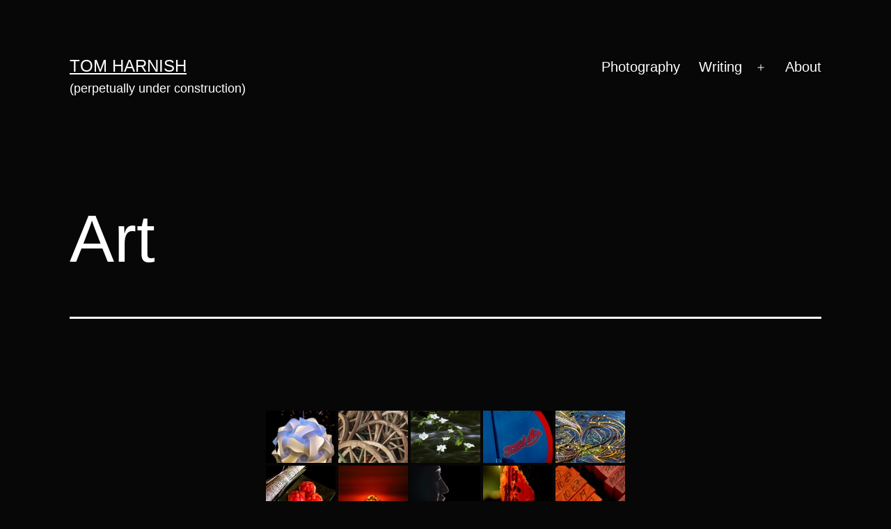

--- FILE ---
content_type: text/html; charset=UTF-8
request_url: https://www.tomharnish.com/photography/art-2/nggallery/image/dsc_0016
body_size: 10827
content:
<!doctype html>
<html lang="en-US" >
<head>
	<meta charset="UTF-8" />
	<meta name="viewport" content="width=device-width, initial-scale=1.0" />
	<title>Art &#8211; Tom Harnish</title>
<meta name='robots' content='max-image-preview:large' />
<link rel="alternate" type="application/rss+xml" title="Tom Harnish &raquo; Feed" href="https://www.tomharnish.com/feed" />
<link rel="alternate" type="application/rss+xml" title="Tom Harnish &raquo; Comments Feed" href="https://www.tomharnish.com/comments/feed" />
<link rel="alternate" title="oEmbed (JSON)" type="application/json+oembed" href="https://www.tomharnish.com/wp-json/oembed/1.0/embed?url=https%3A%2F%2Fwww.tomharnish.com%2Fphotography%2Fart-2" />
<link rel="alternate" title="oEmbed (XML)" type="text/xml+oembed" href="https://www.tomharnish.com/wp-json/oembed/1.0/embed?url=https%3A%2F%2Fwww.tomharnish.com%2Fphotography%2Fart-2&#038;format=xml" />
<style id='wp-img-auto-sizes-contain-inline-css'>
img:is([sizes=auto i],[sizes^="auto," i]){contain-intrinsic-size:3000px 1500px}
/*# sourceURL=wp-img-auto-sizes-contain-inline-css */
</style>
<style id='wp-emoji-styles-inline-css'>

	img.wp-smiley, img.emoji {
		display: inline !important;
		border: none !important;
		box-shadow: none !important;
		height: 1em !important;
		width: 1em !important;
		margin: 0 0.07em !important;
		vertical-align: -0.1em !important;
		background: none !important;
		padding: 0 !important;
	}
/*# sourceURL=wp-emoji-styles-inline-css */
</style>
<style id='wp-block-library-inline-css'>
:root{--wp-block-synced-color:#7a00df;--wp-block-synced-color--rgb:122,0,223;--wp-bound-block-color:var(--wp-block-synced-color);--wp-editor-canvas-background:#ddd;--wp-admin-theme-color:#007cba;--wp-admin-theme-color--rgb:0,124,186;--wp-admin-theme-color-darker-10:#006ba1;--wp-admin-theme-color-darker-10--rgb:0,107,160.5;--wp-admin-theme-color-darker-20:#005a87;--wp-admin-theme-color-darker-20--rgb:0,90,135;--wp-admin-border-width-focus:2px}@media (min-resolution:192dpi){:root{--wp-admin-border-width-focus:1.5px}}.wp-element-button{cursor:pointer}:root .has-very-light-gray-background-color{background-color:#eee}:root .has-very-dark-gray-background-color{background-color:#313131}:root .has-very-light-gray-color{color:#eee}:root .has-very-dark-gray-color{color:#313131}:root .has-vivid-green-cyan-to-vivid-cyan-blue-gradient-background{background:linear-gradient(135deg,#00d084,#0693e3)}:root .has-purple-crush-gradient-background{background:linear-gradient(135deg,#34e2e4,#4721fb 50%,#ab1dfe)}:root .has-hazy-dawn-gradient-background{background:linear-gradient(135deg,#faaca8,#dad0ec)}:root .has-subdued-olive-gradient-background{background:linear-gradient(135deg,#fafae1,#67a671)}:root .has-atomic-cream-gradient-background{background:linear-gradient(135deg,#fdd79a,#004a59)}:root .has-nightshade-gradient-background{background:linear-gradient(135deg,#330968,#31cdcf)}:root .has-midnight-gradient-background{background:linear-gradient(135deg,#020381,#2874fc)}:root{--wp--preset--font-size--normal:16px;--wp--preset--font-size--huge:42px}.has-regular-font-size{font-size:1em}.has-larger-font-size{font-size:2.625em}.has-normal-font-size{font-size:var(--wp--preset--font-size--normal)}.has-huge-font-size{font-size:var(--wp--preset--font-size--huge)}.has-text-align-center{text-align:center}.has-text-align-left{text-align:left}.has-text-align-right{text-align:right}.has-fit-text{white-space:nowrap!important}#end-resizable-editor-section{display:none}.aligncenter{clear:both}.items-justified-left{justify-content:flex-start}.items-justified-center{justify-content:center}.items-justified-right{justify-content:flex-end}.items-justified-space-between{justify-content:space-between}.screen-reader-text{border:0;clip-path:inset(50%);height:1px;margin:-1px;overflow:hidden;padding:0;position:absolute;width:1px;word-wrap:normal!important}.screen-reader-text:focus{background-color:#ddd;clip-path:none;color:#444;display:block;font-size:1em;height:auto;left:5px;line-height:normal;padding:15px 23px 14px;text-decoration:none;top:5px;width:auto;z-index:100000}html :where(.has-border-color){border-style:solid}html :where([style*=border-top-color]){border-top-style:solid}html :where([style*=border-right-color]){border-right-style:solid}html :where([style*=border-bottom-color]){border-bottom-style:solid}html :where([style*=border-left-color]){border-left-style:solid}html :where([style*=border-width]){border-style:solid}html :where([style*=border-top-width]){border-top-style:solid}html :where([style*=border-right-width]){border-right-style:solid}html :where([style*=border-bottom-width]){border-bottom-style:solid}html :where([style*=border-left-width]){border-left-style:solid}html :where(img[class*=wp-image-]){height:auto;max-width:100%}:where(figure){margin:0 0 1em}html :where(.is-position-sticky){--wp-admin--admin-bar--position-offset:var(--wp-admin--admin-bar--height,0px)}@media screen and (max-width:600px){html :where(.is-position-sticky){--wp-admin--admin-bar--position-offset:0px}}

/*# sourceURL=wp-block-library-inline-css */
</style><style id='global-styles-inline-css'>
:root{--wp--preset--aspect-ratio--square: 1;--wp--preset--aspect-ratio--4-3: 4/3;--wp--preset--aspect-ratio--3-4: 3/4;--wp--preset--aspect-ratio--3-2: 3/2;--wp--preset--aspect-ratio--2-3: 2/3;--wp--preset--aspect-ratio--16-9: 16/9;--wp--preset--aspect-ratio--9-16: 9/16;--wp--preset--color--black: #000000;--wp--preset--color--cyan-bluish-gray: #abb8c3;--wp--preset--color--white: #FFFFFF;--wp--preset--color--pale-pink: #f78da7;--wp--preset--color--vivid-red: #cf2e2e;--wp--preset--color--luminous-vivid-orange: #ff6900;--wp--preset--color--luminous-vivid-amber: #fcb900;--wp--preset--color--light-green-cyan: #7bdcb5;--wp--preset--color--vivid-green-cyan: #00d084;--wp--preset--color--pale-cyan-blue: #8ed1fc;--wp--preset--color--vivid-cyan-blue: #0693e3;--wp--preset--color--vivid-purple: #9b51e0;--wp--preset--color--dark-gray: #28303D;--wp--preset--color--gray: #39414D;--wp--preset--color--green: #D1E4DD;--wp--preset--color--blue: #D1DFE4;--wp--preset--color--purple: #D1D1E4;--wp--preset--color--red: #E4D1D1;--wp--preset--color--orange: #E4DAD1;--wp--preset--color--yellow: #EEEADD;--wp--preset--gradient--vivid-cyan-blue-to-vivid-purple: linear-gradient(135deg,rgb(6,147,227) 0%,rgb(155,81,224) 100%);--wp--preset--gradient--light-green-cyan-to-vivid-green-cyan: linear-gradient(135deg,rgb(122,220,180) 0%,rgb(0,208,130) 100%);--wp--preset--gradient--luminous-vivid-amber-to-luminous-vivid-orange: linear-gradient(135deg,rgb(252,185,0) 0%,rgb(255,105,0) 100%);--wp--preset--gradient--luminous-vivid-orange-to-vivid-red: linear-gradient(135deg,rgb(255,105,0) 0%,rgb(207,46,46) 100%);--wp--preset--gradient--very-light-gray-to-cyan-bluish-gray: linear-gradient(135deg,rgb(238,238,238) 0%,rgb(169,184,195) 100%);--wp--preset--gradient--cool-to-warm-spectrum: linear-gradient(135deg,rgb(74,234,220) 0%,rgb(151,120,209) 20%,rgb(207,42,186) 40%,rgb(238,44,130) 60%,rgb(251,105,98) 80%,rgb(254,248,76) 100%);--wp--preset--gradient--blush-light-purple: linear-gradient(135deg,rgb(255,206,236) 0%,rgb(152,150,240) 100%);--wp--preset--gradient--blush-bordeaux: linear-gradient(135deg,rgb(254,205,165) 0%,rgb(254,45,45) 50%,rgb(107,0,62) 100%);--wp--preset--gradient--luminous-dusk: linear-gradient(135deg,rgb(255,203,112) 0%,rgb(199,81,192) 50%,rgb(65,88,208) 100%);--wp--preset--gradient--pale-ocean: linear-gradient(135deg,rgb(255,245,203) 0%,rgb(182,227,212) 50%,rgb(51,167,181) 100%);--wp--preset--gradient--electric-grass: linear-gradient(135deg,rgb(202,248,128) 0%,rgb(113,206,126) 100%);--wp--preset--gradient--midnight: linear-gradient(135deg,rgb(2,3,129) 0%,rgb(40,116,252) 100%);--wp--preset--gradient--purple-to-yellow: linear-gradient(160deg, #D1D1E4 0%, #EEEADD 100%);--wp--preset--gradient--yellow-to-purple: linear-gradient(160deg, #EEEADD 0%, #D1D1E4 100%);--wp--preset--gradient--green-to-yellow: linear-gradient(160deg, #D1E4DD 0%, #EEEADD 100%);--wp--preset--gradient--yellow-to-green: linear-gradient(160deg, #EEEADD 0%, #D1E4DD 100%);--wp--preset--gradient--red-to-yellow: linear-gradient(160deg, #E4D1D1 0%, #EEEADD 100%);--wp--preset--gradient--yellow-to-red: linear-gradient(160deg, #EEEADD 0%, #E4D1D1 100%);--wp--preset--gradient--purple-to-red: linear-gradient(160deg, #D1D1E4 0%, #E4D1D1 100%);--wp--preset--gradient--red-to-purple: linear-gradient(160deg, #E4D1D1 0%, #D1D1E4 100%);--wp--preset--font-size--small: 18px;--wp--preset--font-size--medium: 20px;--wp--preset--font-size--large: 24px;--wp--preset--font-size--x-large: 42px;--wp--preset--font-size--extra-small: 16px;--wp--preset--font-size--normal: 20px;--wp--preset--font-size--extra-large: 40px;--wp--preset--font-size--huge: 96px;--wp--preset--font-size--gigantic: 144px;--wp--preset--spacing--20: 0.44rem;--wp--preset--spacing--30: 0.67rem;--wp--preset--spacing--40: 1rem;--wp--preset--spacing--50: 1.5rem;--wp--preset--spacing--60: 2.25rem;--wp--preset--spacing--70: 3.38rem;--wp--preset--spacing--80: 5.06rem;--wp--preset--shadow--natural: 6px 6px 9px rgba(0, 0, 0, 0.2);--wp--preset--shadow--deep: 12px 12px 50px rgba(0, 0, 0, 0.4);--wp--preset--shadow--sharp: 6px 6px 0px rgba(0, 0, 0, 0.2);--wp--preset--shadow--outlined: 6px 6px 0px -3px rgb(255, 255, 255), 6px 6px rgb(0, 0, 0);--wp--preset--shadow--crisp: 6px 6px 0px rgb(0, 0, 0);}:where(.is-layout-flex){gap: 0.5em;}:where(.is-layout-grid){gap: 0.5em;}body .is-layout-flex{display: flex;}.is-layout-flex{flex-wrap: wrap;align-items: center;}.is-layout-flex > :is(*, div){margin: 0;}body .is-layout-grid{display: grid;}.is-layout-grid > :is(*, div){margin: 0;}:where(.wp-block-columns.is-layout-flex){gap: 2em;}:where(.wp-block-columns.is-layout-grid){gap: 2em;}:where(.wp-block-post-template.is-layout-flex){gap: 1.25em;}:where(.wp-block-post-template.is-layout-grid){gap: 1.25em;}.has-black-color{color: var(--wp--preset--color--black) !important;}.has-cyan-bluish-gray-color{color: var(--wp--preset--color--cyan-bluish-gray) !important;}.has-white-color{color: var(--wp--preset--color--white) !important;}.has-pale-pink-color{color: var(--wp--preset--color--pale-pink) !important;}.has-vivid-red-color{color: var(--wp--preset--color--vivid-red) !important;}.has-luminous-vivid-orange-color{color: var(--wp--preset--color--luminous-vivid-orange) !important;}.has-luminous-vivid-amber-color{color: var(--wp--preset--color--luminous-vivid-amber) !important;}.has-light-green-cyan-color{color: var(--wp--preset--color--light-green-cyan) !important;}.has-vivid-green-cyan-color{color: var(--wp--preset--color--vivid-green-cyan) !important;}.has-pale-cyan-blue-color{color: var(--wp--preset--color--pale-cyan-blue) !important;}.has-vivid-cyan-blue-color{color: var(--wp--preset--color--vivid-cyan-blue) !important;}.has-vivid-purple-color{color: var(--wp--preset--color--vivid-purple) !important;}.has-black-background-color{background-color: var(--wp--preset--color--black) !important;}.has-cyan-bluish-gray-background-color{background-color: var(--wp--preset--color--cyan-bluish-gray) !important;}.has-white-background-color{background-color: var(--wp--preset--color--white) !important;}.has-pale-pink-background-color{background-color: var(--wp--preset--color--pale-pink) !important;}.has-vivid-red-background-color{background-color: var(--wp--preset--color--vivid-red) !important;}.has-luminous-vivid-orange-background-color{background-color: var(--wp--preset--color--luminous-vivid-orange) !important;}.has-luminous-vivid-amber-background-color{background-color: var(--wp--preset--color--luminous-vivid-amber) !important;}.has-light-green-cyan-background-color{background-color: var(--wp--preset--color--light-green-cyan) !important;}.has-vivid-green-cyan-background-color{background-color: var(--wp--preset--color--vivid-green-cyan) !important;}.has-pale-cyan-blue-background-color{background-color: var(--wp--preset--color--pale-cyan-blue) !important;}.has-vivid-cyan-blue-background-color{background-color: var(--wp--preset--color--vivid-cyan-blue) !important;}.has-vivid-purple-background-color{background-color: var(--wp--preset--color--vivid-purple) !important;}.has-black-border-color{border-color: var(--wp--preset--color--black) !important;}.has-cyan-bluish-gray-border-color{border-color: var(--wp--preset--color--cyan-bluish-gray) !important;}.has-white-border-color{border-color: var(--wp--preset--color--white) !important;}.has-pale-pink-border-color{border-color: var(--wp--preset--color--pale-pink) !important;}.has-vivid-red-border-color{border-color: var(--wp--preset--color--vivid-red) !important;}.has-luminous-vivid-orange-border-color{border-color: var(--wp--preset--color--luminous-vivid-orange) !important;}.has-luminous-vivid-amber-border-color{border-color: var(--wp--preset--color--luminous-vivid-amber) !important;}.has-light-green-cyan-border-color{border-color: var(--wp--preset--color--light-green-cyan) !important;}.has-vivid-green-cyan-border-color{border-color: var(--wp--preset--color--vivid-green-cyan) !important;}.has-pale-cyan-blue-border-color{border-color: var(--wp--preset--color--pale-cyan-blue) !important;}.has-vivid-cyan-blue-border-color{border-color: var(--wp--preset--color--vivid-cyan-blue) !important;}.has-vivid-purple-border-color{border-color: var(--wp--preset--color--vivid-purple) !important;}.has-vivid-cyan-blue-to-vivid-purple-gradient-background{background: var(--wp--preset--gradient--vivid-cyan-blue-to-vivid-purple) !important;}.has-light-green-cyan-to-vivid-green-cyan-gradient-background{background: var(--wp--preset--gradient--light-green-cyan-to-vivid-green-cyan) !important;}.has-luminous-vivid-amber-to-luminous-vivid-orange-gradient-background{background: var(--wp--preset--gradient--luminous-vivid-amber-to-luminous-vivid-orange) !important;}.has-luminous-vivid-orange-to-vivid-red-gradient-background{background: var(--wp--preset--gradient--luminous-vivid-orange-to-vivid-red) !important;}.has-very-light-gray-to-cyan-bluish-gray-gradient-background{background: var(--wp--preset--gradient--very-light-gray-to-cyan-bluish-gray) !important;}.has-cool-to-warm-spectrum-gradient-background{background: var(--wp--preset--gradient--cool-to-warm-spectrum) !important;}.has-blush-light-purple-gradient-background{background: var(--wp--preset--gradient--blush-light-purple) !important;}.has-blush-bordeaux-gradient-background{background: var(--wp--preset--gradient--blush-bordeaux) !important;}.has-luminous-dusk-gradient-background{background: var(--wp--preset--gradient--luminous-dusk) !important;}.has-pale-ocean-gradient-background{background: var(--wp--preset--gradient--pale-ocean) !important;}.has-electric-grass-gradient-background{background: var(--wp--preset--gradient--electric-grass) !important;}.has-midnight-gradient-background{background: var(--wp--preset--gradient--midnight) !important;}.has-small-font-size{font-size: var(--wp--preset--font-size--small) !important;}.has-medium-font-size{font-size: var(--wp--preset--font-size--medium) !important;}.has-large-font-size{font-size: var(--wp--preset--font-size--large) !important;}.has-x-large-font-size{font-size: var(--wp--preset--font-size--x-large) !important;}
/*# sourceURL=global-styles-inline-css */
</style>

<style id='classic-theme-styles-inline-css'>
/*! This file is auto-generated */
.wp-block-button__link{color:#fff;background-color:#32373c;border-radius:9999px;box-shadow:none;text-decoration:none;padding:calc(.667em + 2px) calc(1.333em + 2px);font-size:1.125em}.wp-block-file__button{background:#32373c;color:#fff;text-decoration:none}
/*# sourceURL=/wp-includes/css/classic-themes.min.css */
</style>
<link rel='stylesheet' id='twenty-twenty-one-custom-color-overrides-css' href='https://www.tomharnish.com/wp-content/themes/twentytwentyone/assets/css/custom-color-overrides.css?ver=2.7' media='all' />
<style id='twenty-twenty-one-custom-color-overrides-inline-css'>
:root .editor-styles-wrapper{--global--color-background: #070707;--global--color-primary: #fff;--global--color-secondary: #fff;--button--color-background: #fff;--button--color-text-hover: #fff;--table--stripes-border-color: rgba(240, 240, 240, 0.15);--table--stripes-background-color: rgba(240, 240, 240, 0.15);}
/*# sourceURL=twenty-twenty-one-custom-color-overrides-inline-css */
</style>
<link rel='stylesheet' id='ngg_trigger_buttons-css' href='https://www.tomharnish.com/wp-content/plugins/nextgen-gallery/static/GalleryDisplay/trigger_buttons.css?ver=4.0.3' media='all' />
<link rel='stylesheet' id='simplelightbox-0-css' href='https://www.tomharnish.com/wp-content/plugins/nextgen-gallery/static/Lightbox/simplelightbox/simple-lightbox.css?ver=4.0.3' media='all' />
<link rel='stylesheet' id='fontawesome_v4_shim_style-css' href='https://www.tomharnish.com/wp-content/plugins/nextgen-gallery/static/FontAwesome/css/v4-shims.min.css?ver=6.9' media='all' />
<link rel='stylesheet' id='fontawesome-css' href='https://www.tomharnish.com/wp-content/plugins/nextgen-gallery/static/FontAwesome/css/all.min.css?ver=6.9' media='all' />
<link rel='stylesheet' id='nextgen_pagination_style-css' href='https://www.tomharnish.com/wp-content/plugins/nextgen-gallery/static/GalleryDisplay/pagination_style.css?ver=4.0.3' media='all' />
<link rel='stylesheet' id='nextgen_basic_thumbnails_style-css' href='https://www.tomharnish.com/wp-content/plugins/nextgen-gallery/static/Thumbnails/nextgen_basic_thumbnails.css?ver=4.0.3' media='all' />
<link rel='stylesheet' id='twenty-twenty-one-style-css' href='https://www.tomharnish.com/wp-content/themes/twentytwentyone/style.css?ver=2.7' media='all' />
<style id='twenty-twenty-one-style-inline-css'>
:root{--global--color-background: #070707;--global--color-primary: #fff;--global--color-secondary: #fff;--button--color-background: #fff;--button--color-text-hover: #fff;--table--stripes-border-color: rgba(240, 240, 240, 0.15);--table--stripes-background-color: rgba(240, 240, 240, 0.15);}
/*# sourceURL=twenty-twenty-one-style-inline-css */
</style>
<link rel='stylesheet' id='twenty-twenty-one-print-style-css' href='https://www.tomharnish.com/wp-content/themes/twentytwentyone/assets/css/print.css?ver=2.7' media='print' />
<script src="https://www.tomharnish.com/wp-includes/js/jquery/jquery.min.js?ver=3.7.1" id="jquery-core-js"></script>
<script src="https://www.tomharnish.com/wp-includes/js/jquery/jquery-migrate.min.js?ver=3.4.1" id="jquery-migrate-js"></script>
<script id="photocrati_ajax-js-extra">
var photocrati_ajax = {"url":"https://www.tomharnish.com/index.php?photocrati_ajax=1","rest_url":"https://www.tomharnish.com/wp-json/","wp_home_url":"https://www.tomharnish.com","wp_site_url":"https://www.tomharnish.com","wp_root_url":"https://www.tomharnish.com","wp_plugins_url":"https://www.tomharnish.com/wp-content/plugins","wp_content_url":"https://www.tomharnish.com/wp-content","wp_includes_url":"https://www.tomharnish.com/wp-includes/","ngg_param_slug":"nggallery","rest_nonce":"41bd7225dc"};
//# sourceURL=photocrati_ajax-js-extra
</script>
<script src="https://www.tomharnish.com/wp-content/plugins/nextgen-gallery/static/Legacy/ajax.min.js?ver=4.0.3" id="photocrati_ajax-js"></script>
<script src="https://www.tomharnish.com/wp-content/plugins/nextgen-gallery/static/FontAwesome/js/v4-shims.min.js?ver=5.3.1" id="fontawesome_v4_shim-js"></script>
<script defer crossorigin="anonymous" data-auto-replace-svg="false" data-keep-original-source="false" data-search-pseudo-elements src="https://www.tomharnish.com/wp-content/plugins/nextgen-gallery/static/FontAwesome/js/all.min.js?ver=5.3.1" id="fontawesome-js"></script>
<script src="https://www.tomharnish.com/wp-content/plugins/nextgen-gallery/static/Thumbnails/nextgen_basic_thumbnails.js?ver=4.0.3" id="nextgen_basic_thumbnails_script-js"></script>
<script src="https://www.tomharnish.com/wp-content/plugins/nextgen-gallery/static/Thumbnails/ajax_pagination.js?ver=4.0.3" id="nextgen-basic-thumbnails-ajax-pagination-js"></script>
<script id="twenty-twenty-one-ie11-polyfills-js-after">
( Element.prototype.matches && Element.prototype.closest && window.NodeList && NodeList.prototype.forEach ) || document.write( '<script src="https://www.tomharnish.com/wp-content/themes/twentytwentyone/assets/js/polyfills.js?ver=2.7"></scr' + 'ipt>' );
//# sourceURL=twenty-twenty-one-ie11-polyfills-js-after
</script>
<script src="https://www.tomharnish.com/wp-content/themes/twentytwentyone/assets/js/primary-navigation.js?ver=2.7" id="twenty-twenty-one-primary-navigation-script-js" defer data-wp-strategy="defer"></script>
<link rel="https://api.w.org/" href="https://www.tomharnish.com/wp-json/" /><link rel="alternate" title="JSON" type="application/json" href="https://www.tomharnish.com/wp-json/wp/v2/pages/58" /><link rel="EditURI" type="application/rsd+xml" title="RSD" href="https://www.tomharnish.com/xmlrpc.php?rsd" />
<meta name="generator" content="WordPress 6.9" />
<link rel="canonical" href="https://www.tomharnish.com/photography/art-2" />
<link rel='shortlink' href='https://www.tomharnish.com/?p=58' />
<style id="custom-background-css">
body.custom-background { background-color: #070707; }
</style>
	<script type="text/javascript" id="sns_global_scripts_in_head"> // Add JavaScript here
        const scenes = {
            start: {
                title: 'Spaceship',
                text: `You're aboard a spaceship heading to a waterworld exoplanet. What would you like to do?`,
                options: [
                    { text: 'Start the landing procedure', targetScene: 'land' },
                    { text: 'Explore the spaceship', targetScene: 'exploreSpaceship' },
                ],
            },
            land: {
                title: 'Landing',
                text: `In low orbit you see a vast ocean. What's your next move?`,
                options: [
                    { text: 'Leave the spaceship ina lander and dive into the ocean', targetScene: 'swim' },
                    { text: 'Stay in the spaceship and scan the surface', targetScene: 'scan' },
                ],
            },
            exploreSpaceship: {
                title: 'Spaceship Exploration',
                text: 'You discover a hidden room full of supplies. What do you do?',
                options: [
                    { text: 'Take the supplies and prepare for landing', targetScene: 'land' },
                    { text: 'Leave the supplies and return to the control room', targetScene: 'start' },
                ],
            },
            swim: {
                title: 'Swimming',
                text: 'You navigate in the vast ocean and encounter an alien creature. What do you do?',
                options: [
                    { text: 'Attempt to communicate with the creature', targetScene: 'communicate' },
                    { text: 'Swim back to the spaceship lander', targetScene: 'land' },
                ],
            },
            scan: {
                title: 'Scanning',
                text: 'You scan the surroundings and find an underwater city. What do you do?',
                options: [
                    { text: 'Venture out to explore the city', targetScene: 'city' },
                    { text: 'Stay in the lander and continue scanning', targetScene: 'stay' },
                ],
            },
            stay: {
                title: 'Stay on lander',
                text: 'You decide to stay on the lander. What do you do?',
                options: [
                    { text: 'Play an adventure game', targetScene: 'start' },
                    { text: 'Explore lander', targetScene: 'exploreSpaceship' },
                ],
            },
            communicate: {
                title: 'Communicate',
                text: 'You are unable to communicate successfully. What do you do?',
                options: [
                    { text: 'Leave planet and go elsewhere', targetScene: 'start' },
                    { text: 'Return to the spaceship', targetScene: 'exploreSpaceship' },
                ],
            },
            city: {
                title: 'Explore city',
                text: 'You wander the streets of the curiously empty underwater city. What do you do?',
                options: [
                    { text: 'Give up and go to another planet', targetScene: 'start' },
                    { text: 'When in danger, when in doubt, run in circles scream and shout', targetScene: 'city' },
                ],
            }
        };

        function renderScene(sceneId) {
            const scene = scenes[sceneId];
            if (!scene) {
                throw new Error(`Scene "${sceneId}" not found`);
            }

            const game = document.getElementById('game');
            game.innerHTML=`<h2>${scene.title}</h2><p>${scene.text}</p>`;
            scene.options.forEach(option => {
                const button = document.createElement('button');
                button.textContent = option.text;
                button.addEventListener('click', () => renderScene(option.targetScene));
                game.appendChild(button);
            });
        }</script></head>

<body class="wp-singular page-template page-template-no-sidebars page-template-no-sidebars-php page page-id-58 page-child parent-pageid-14 custom-background wp-embed-responsive wp-theme-twentytwentyone is-dark-theme no-js singular has-main-navigation no-widgets">
<div id="page" class="site">
	<a class="skip-link screen-reader-text" href="#content">
		Skip to content	</a>

	
<header id="masthead" class="site-header has-title-and-tagline has-menu">

	

<div class="site-branding">

	
						<p class="site-title"><a href="https://www.tomharnish.com/" rel="home">Tom Harnish</a></p>
			
			<p class="site-description">
			(perpetually under construction)		</p>
	</div><!-- .site-branding -->
	
	<nav id="site-navigation" class="primary-navigation" aria-label="Primary menu">
		<div class="menu-button-container">
			<button id="primary-mobile-menu" class="button" aria-controls="primary-menu-list" aria-expanded="false">
				<span class="dropdown-icon open">Menu					<svg class="svg-icon" width="24" height="24" aria-hidden="true" role="img" focusable="false" viewBox="0 0 24 24" fill="none" xmlns="http://www.w3.org/2000/svg"><path fill-rule="evenodd" clip-rule="evenodd" d="M4.5 6H19.5V7.5H4.5V6ZM4.5 12H19.5V13.5H4.5V12ZM19.5 18H4.5V19.5H19.5V18Z" fill="currentColor"/></svg>				</span>
				<span class="dropdown-icon close">Close					<svg class="svg-icon" width="24" height="24" aria-hidden="true" role="img" focusable="false" viewBox="0 0 24 24" fill="none" xmlns="http://www.w3.org/2000/svg"><path fill-rule="evenodd" clip-rule="evenodd" d="M12 10.9394L5.53033 4.46973L4.46967 5.53039L10.9393 12.0001L4.46967 18.4697L5.53033 19.5304L12 13.0607L18.4697 19.5304L19.5303 18.4697L13.0607 12.0001L19.5303 5.53039L18.4697 4.46973L12 10.9394Z" fill="currentColor"/></svg>				</span>
			</button><!-- #primary-mobile-menu -->
		</div><!-- .menu-button-container -->
		<div class="primary-menu-container"><ul id="primary-menu-list" class="menu-wrapper"><li id="menu-item-1163" class="menu-item menu-item-type-post_type menu-item-object-page menu-item-home current-page-ancestor menu-item-1163"><a href="https://www.tomharnish.com/">Photography</a></li>
<li id="menu-item-1164" class="menu-item menu-item-type-post_type menu-item-object-page menu-item-has-children menu-item-1164"><a href="https://www.tomharnish.com/writing">Writing</a><button class="sub-menu-toggle" aria-expanded="false" onClick="twentytwentyoneExpandSubMenu(this)"><span class="icon-plus"><svg class="svg-icon" width="18" height="18" aria-hidden="true" role="img" focusable="false" viewBox="0 0 24 24" fill="none" xmlns="http://www.w3.org/2000/svg"><path fill-rule="evenodd" clip-rule="evenodd" d="M18 11.2h-5.2V6h-1.6v5.2H6v1.6h5.2V18h1.6v-5.2H18z" fill="currentColor"/></svg></span><span class="icon-minus"><svg class="svg-icon" width="18" height="18" aria-hidden="true" role="img" focusable="false" viewBox="0 0 24 24" fill="none" xmlns="http://www.w3.org/2000/svg"><path fill-rule="evenodd" clip-rule="evenodd" d="M6 11h12v2H6z" fill="currentColor"/></svg></span><span class="screen-reader-text">Open menu</span></button>
<ul class="sub-menu">
	<li id="menu-item-1166" class="menu-item menu-item-type-post_type menu-item-object-page menu-item-1166"><a href="https://www.tomharnish.com/writing/aviation/3-36">3 X 13 = 36</a></li>
	<li id="menu-item-1167" class="menu-item menu-item-type-post_type menu-item-object-page menu-item-1167"><a href="https://www.tomharnish.com/writing/aviation/cary">Cary</a></li>
	<li id="menu-item-1168" class="menu-item menu-item-type-post_type menu-item-object-page menu-item-1168"><a href="https://www.tomharnish.com/writing/aviation/the-heart-of-flying">The Heart of Flying</a></li>
</ul>
</li>
<li id="menu-item-1165" class="menu-item menu-item-type-post_type menu-item-object-page menu-item-1165"><a href="https://www.tomharnish.com/about">About</a></li>
</ul></div>	</nav><!-- #site-navigation -->
	
</header><!-- #masthead -->

	<div id="content" class="site-content">
		<div id="primary" class="content-area">
			<main id="main" class="site-main">

<article id="post-58" class="post-58 page type-page status-publish hentry entry">

			<header class="entry-header alignwide">
			<h1 class="entry-title">Art</h1>					</header><!-- .entry-header -->
	
	<div class="entry-content">
		<!-- default-view.php -->
<div
	class="ngg-galleryoverview default-view
		"
	id="ngg-gallery-3499880cb1dd44f8ae6976078841c9ae-1">

		<!-- Thumbnails -->
				<div id="ngg-image-0" class="ngg-gallery-thumbnail-box
											"
			>
						<div class="ngg-gallery-thumbnail">
			<a href="https://www.tomharnish.com/wp-content/gallery/art/DSC_0082.jpg"
				title=""
				data-src="https://www.tomharnish.com/wp-content/gallery/art/DSC_0082.jpg"
				data-thumbnail="https://www.tomharnish.com/wp-content/gallery/art/thumbs/thumbs_DSC_0082.jpg"
				data-image-id="811"
				data-title="DSC_0082"
				data-description=""
				data-image-slug="dsc_0082"
				class="ngg-simplelightbox" rel="3499880cb1dd44f8ae6976078841c9ae">
				<img
					title="DSC_0082"
					alt="DSC_0082"
					src="https://www.tomharnish.com/wp-content/gallery/art/thumbs/thumbs_DSC_0082.jpg"
					width="100"
					height="75"
					style="max-width:100%;"
				/>
			</a>
		</div>
							</div>
			
				<div id="ngg-image-1" class="ngg-gallery-thumbnail-box
											"
			>
						<div class="ngg-gallery-thumbnail">
			<a href="https://www.tomharnish.com/wp-content/gallery/art/DSC_0114.jpg"
				title=""
				data-src="https://www.tomharnish.com/wp-content/gallery/art/DSC_0114.jpg"
				data-thumbnail="https://www.tomharnish.com/wp-content/gallery/art/thumbs/thumbs_DSC_0114.jpg"
				data-image-id="812"
				data-title="DSC_0114"
				data-description=""
				data-image-slug="dsc_0114-2"
				class="ngg-simplelightbox" rel="3499880cb1dd44f8ae6976078841c9ae">
				<img
					title="DSC_0114"
					alt="DSC_0114"
					src="https://www.tomharnish.com/wp-content/gallery/art/thumbs/thumbs_DSC_0114.jpg"
					width="100"
					height="75"
					style="max-width:100%;"
				/>
			</a>
		</div>
							</div>
			
				<div id="ngg-image-2" class="ngg-gallery-thumbnail-box
											"
			>
						<div class="ngg-gallery-thumbnail">
			<a href="https://www.tomharnish.com/wp-content/gallery/art/DSC_4173.jpg"
				title=""
				data-src="https://www.tomharnish.com/wp-content/gallery/art/DSC_4173.jpg"
				data-thumbnail="https://www.tomharnish.com/wp-content/gallery/art/thumbs/thumbs_DSC_4173.jpg"
				data-image-id="813"
				data-title="DSC_4173"
				data-description=""
				data-image-slug="dsc_4173-1"
				class="ngg-simplelightbox" rel="3499880cb1dd44f8ae6976078841c9ae">
				<img
					title="DSC_4173"
					alt="DSC_4173"
					src="https://www.tomharnish.com/wp-content/gallery/art/thumbs/thumbs_DSC_4173.jpg"
					width="100"
					height="75"
					style="max-width:100%;"
				/>
			</a>
		</div>
							</div>
			
				<div id="ngg-image-3" class="ngg-gallery-thumbnail-box
											"
			>
						<div class="ngg-gallery-thumbnail">
			<a href="https://www.tomharnish.com/wp-content/gallery/art/dsc_0097.jpg"
				title=""
				data-src="https://www.tomharnish.com/wp-content/gallery/art/dsc_0097.jpg"
				data-thumbnail="https://www.tomharnish.com/wp-content/gallery/art/thumbs/thumbs_dsc_0097.jpg"
				data-image-id="294"
				data-title="dsc_0097"
				data-description=""
				data-image-slug="dsc_0097"
				class="ngg-simplelightbox" rel="3499880cb1dd44f8ae6976078841c9ae">
				<img
					title="dsc_0097"
					alt="dsc_0097"
					src="https://www.tomharnish.com/wp-content/gallery/art/thumbs/thumbs_dsc_0097.jpg"
					width="100"
					height="75"
					style="max-width:100%;"
				/>
			</a>
		</div>
							</div>
			
				<div id="ngg-image-4" class="ngg-gallery-thumbnail-box
											"
			>
						<div class="ngg-gallery-thumbnail">
			<a href="https://www.tomharnish.com/wp-content/gallery/art/dscn2980.jpg"
				title=""
				data-src="https://www.tomharnish.com/wp-content/gallery/art/dscn2980.jpg"
				data-thumbnail="https://www.tomharnish.com/wp-content/gallery/art/thumbs/thumbs_dscn2980.jpg"
				data-image-id="303"
				data-title="dscn2980"
				data-description=""
				data-image-slug="dscn2980"
				class="ngg-simplelightbox" rel="3499880cb1dd44f8ae6976078841c9ae">
				<img
					title="dscn2980"
					alt="dscn2980"
					src="https://www.tomharnish.com/wp-content/gallery/art/thumbs/thumbs_dscn2980.jpg"
					width="100"
					height="75"
					style="max-width:100%;"
				/>
			</a>
		</div>
							</div>
			
				<div id="ngg-image-5" class="ngg-gallery-thumbnail-box
											"
			>
						<div class="ngg-gallery-thumbnail">
			<a href="https://www.tomharnish.com/wp-content/gallery/art/dscn3342_1.jpg"
				title=""
				data-src="https://www.tomharnish.com/wp-content/gallery/art/dscn3342_1.jpg"
				data-thumbnail="https://www.tomharnish.com/wp-content/gallery/art/thumbs/thumbs_dscn3342_1.jpg"
				data-image-id="304"
				data-title="dscn3342_1"
				data-description=""
				data-image-slug="dscn3342_1"
				class="ngg-simplelightbox" rel="3499880cb1dd44f8ae6976078841c9ae">
				<img
					title="dscn3342_1"
					alt="dscn3342_1"
					src="https://www.tomharnish.com/wp-content/gallery/art/thumbs/thumbs_dscn3342_1.jpg"
					width="100"
					height="75"
					style="max-width:100%;"
				/>
			</a>
		</div>
							</div>
			
				<div id="ngg-image-6" class="ngg-gallery-thumbnail-box
											"
			>
						<div class="ngg-gallery-thumbnail">
			<a href="https://www.tomharnish.com/wp-content/gallery/art/dscn3770.jpg"
				title=""
				data-src="https://www.tomharnish.com/wp-content/gallery/art/dscn3770.jpg"
				data-thumbnail="https://www.tomharnish.com/wp-content/gallery/art/thumbs/thumbs_dscn3770.jpg"
				data-image-id="305"
				data-title="dscn3770"
				data-description=""
				data-image-slug="dscn3770"
				class="ngg-simplelightbox" rel="3499880cb1dd44f8ae6976078841c9ae">
				<img
					title="dscn3770"
					alt="dscn3770"
					src="https://www.tomharnish.com/wp-content/gallery/art/thumbs/thumbs_dscn3770.jpg"
					width="100"
					height="75"
					style="max-width:100%;"
				/>
			</a>
		</div>
							</div>
			
				<div id="ngg-image-7" class="ngg-gallery-thumbnail-box
											"
			>
						<div class="ngg-gallery-thumbnail">
			<a href="https://www.tomharnish.com/wp-content/gallery/art/dsc_0083.jpg"
				title=""
				data-src="https://www.tomharnish.com/wp-content/gallery/art/dsc_0083.jpg"
				data-thumbnail="https://www.tomharnish.com/wp-content/gallery/art/thumbs/thumbs_dsc_0083.jpg"
				data-image-id="292"
				data-title="dsc_0083"
				data-description=""
				data-image-slug="dsc_0083"
				class="ngg-simplelightbox" rel="3499880cb1dd44f8ae6976078841c9ae">
				<img
					title="dsc_0083"
					alt="dsc_0083"
					src="https://www.tomharnish.com/wp-content/gallery/art/thumbs/thumbs_dsc_0083.jpg"
					width="100"
					height="75"
					style="max-width:100%;"
				/>
			</a>
		</div>
							</div>
			
				<div id="ngg-image-8" class="ngg-gallery-thumbnail-box
											"
			>
						<div class="ngg-gallery-thumbnail">
			<a href="https://www.tomharnish.com/wp-content/gallery/art/dsc_0092.jpg"
				title=""
				data-src="https://www.tomharnish.com/wp-content/gallery/art/dsc_0092.jpg"
				data-thumbnail="https://www.tomharnish.com/wp-content/gallery/art/thumbs/thumbs_dsc_0092.jpg"
				data-image-id="293"
				data-title="dsc_0092"
				data-description=""
				data-image-slug="dsc_0092"
				class="ngg-simplelightbox" rel="3499880cb1dd44f8ae6976078841c9ae">
				<img
					title="dsc_0092"
					alt="dsc_0092"
					src="https://www.tomharnish.com/wp-content/gallery/art/thumbs/thumbs_dsc_0092.jpg"
					width="100"
					height="75"
					style="max-width:100%;"
				/>
			</a>
		</div>
							</div>
			
				<div id="ngg-image-9" class="ngg-gallery-thumbnail-box
											"
			>
						<div class="ngg-gallery-thumbnail">
			<a href="https://www.tomharnish.com/wp-content/gallery/art/dsc_0121.jpg"
				title=""
				data-src="https://www.tomharnish.com/wp-content/gallery/art/dsc_0121.jpg"
				data-thumbnail="https://www.tomharnish.com/wp-content/gallery/art/thumbs/thumbs_dsc_0121.jpg"
				data-image-id="295"
				data-title="dsc_0121"
				data-description=""
				data-image-slug="dsc_0121"
				class="ngg-simplelightbox" rel="3499880cb1dd44f8ae6976078841c9ae">
				<img
					title="dsc_0121"
					alt="dsc_0121"
					src="https://www.tomharnish.com/wp-content/gallery/art/thumbs/thumbs_dsc_0121.jpg"
					width="100"
					height="75"
					style="max-width:100%;"
				/>
			</a>
		</div>
							</div>
			
				<div id="ngg-image-10" class="ngg-gallery-thumbnail-box
											"
			>
						<div class="ngg-gallery-thumbnail">
			<a href="https://www.tomharnish.com/wp-content/gallery/art/dsc_0250.jpg"
				title=""
				data-src="https://www.tomharnish.com/wp-content/gallery/art/dsc_0250.jpg"
				data-thumbnail="https://www.tomharnish.com/wp-content/gallery/art/thumbs/thumbs_dsc_0250.jpg"
				data-image-id="297"
				data-title="dsc_0250"
				data-description=""
				data-image-slug="dsc_0250"
				class="ngg-simplelightbox" rel="3499880cb1dd44f8ae6976078841c9ae">
				<img
					title="dsc_0250"
					alt="dsc_0250"
					src="https://www.tomharnish.com/wp-content/gallery/art/thumbs/thumbs_dsc_0250.jpg"
					width="100"
					height="75"
					style="max-width:100%;"
				/>
			</a>
		</div>
							</div>
			
				<div id="ngg-image-11" class="ngg-gallery-thumbnail-box
											"
			>
						<div class="ngg-gallery-thumbnail">
			<a href="https://www.tomharnish.com/wp-content/gallery/art/dscn4543.jpg"
				title=""
				data-src="https://www.tomharnish.com/wp-content/gallery/art/dscn4543.jpg"
				data-thumbnail="https://www.tomharnish.com/wp-content/gallery/art/thumbs/thumbs_dscn4543.jpg"
				data-image-id="306"
				data-title="dscn4543"
				data-description=""
				data-image-slug="dscn4543"
				class="ngg-simplelightbox" rel="3499880cb1dd44f8ae6976078841c9ae">
				<img
					title="dscn4543"
					alt="dscn4543"
					src="https://www.tomharnish.com/wp-content/gallery/art/thumbs/thumbs_dscn4543.jpg"
					width="100"
					height="75"
					style="max-width:100%;"
				/>
			</a>
		</div>
							</div>
			
				<div id="ngg-image-12" class="ngg-gallery-thumbnail-box
											"
			>
						<div class="ngg-gallery-thumbnail">
			<a href="https://www.tomharnish.com/wp-content/gallery/art/dsc0130.jpg"
				title=""
				data-src="https://www.tomharnish.com/wp-content/gallery/art/dsc0130.jpg"
				data-thumbnail="https://www.tomharnish.com/wp-content/gallery/art/thumbs/thumbs_dsc0130.jpg"
				data-image-id="288"
				data-title="Lycoming R-680"
				data-description=""
				data-image-slug="lycoming-r-680"
				class="ngg-simplelightbox" rel="3499880cb1dd44f8ae6976078841c9ae">
				<img
					title="Lycoming R-680"
					alt="Lycoming R-680"
					src="https://www.tomharnish.com/wp-content/gallery/art/thumbs/thumbs_dsc0130.jpg"
					width="100"
					height="74"
					style="max-width:100%;"
				/>
			</a>
		</div>
							</div>
			
				<div id="ngg-image-13" class="ngg-gallery-thumbnail-box
											"
			>
						<div class="ngg-gallery-thumbnail">
			<a href="https://www.tomharnish.com/wp-content/gallery/art/coffeetea.jpg"
				title=""
				data-src="https://www.tomharnish.com/wp-content/gallery/art/coffeetea.jpg"
				data-thumbnail="https://www.tomharnish.com/wp-content/gallery/art/thumbs/thumbs_coffeetea.jpg"
				data-image-id="286"
				data-title="coffeetea"
				data-description=""
				data-image-slug="coffeetea"
				class="ngg-simplelightbox" rel="3499880cb1dd44f8ae6976078841c9ae">
				<img
					title="coffeetea"
					alt="coffeetea"
					src="https://www.tomharnish.com/wp-content/gallery/art/thumbs/thumbs_coffeetea.jpg"
					width="100"
					height="75"
					style="max-width:100%;"
				/>
			</a>
		</div>
							</div>
			
				<div id="ngg-image-14" class="ngg-gallery-thumbnail-box
											"
			>
						<div class="ngg-gallery-thumbnail">
			<a href="https://www.tomharnish.com/wp-content/gallery/art/dsc0025.jpg"
				title=""
				data-src="https://www.tomharnish.com/wp-content/gallery/art/dsc0025.jpg"
				data-thumbnail="https://www.tomharnish.com/wp-content/gallery/art/thumbs/thumbs_dsc0025.jpg"
				data-image-id="287"
				data-title="dsc0025"
				data-description=""
				data-image-slug="dsc0025"
				class="ngg-simplelightbox" rel="3499880cb1dd44f8ae6976078841c9ae">
				<img
					title="dsc0025"
					alt="dsc0025"
					src="https://www.tomharnish.com/wp-content/gallery/art/thumbs/thumbs_dsc0025.jpg"
					width="100"
					height="75"
					style="max-width:100%;"
				/>
			</a>
		</div>
							</div>
			
				<div id="ngg-image-15" class="ngg-gallery-thumbnail-box
											"
			>
						<div class="ngg-gallery-thumbnail">
			<a href="https://www.tomharnish.com/wp-content/gallery/art/dsc_0016.jpg"
				title=""
				data-src="https://www.tomharnish.com/wp-content/gallery/art/dsc_0016.jpg"
				data-thumbnail="https://www.tomharnish.com/wp-content/gallery/art/thumbs/thumbs_dsc_0016.jpg"
				data-image-id="289"
				data-title="dsc_0016"
				data-description=""
				data-image-slug="dsc_0016"
				class="ngg-simplelightbox" rel="3499880cb1dd44f8ae6976078841c9ae">
				<img
					title="dsc_0016"
					alt="dsc_0016"
					src="https://www.tomharnish.com/wp-content/gallery/art/thumbs/thumbs_dsc_0016.jpg"
					width="100"
					height="75"
					style="max-width:100%;"
				/>
			</a>
		</div>
							</div>
			
				<div id="ngg-image-16" class="ngg-gallery-thumbnail-box
											"
			>
						<div class="ngg-gallery-thumbnail">
			<a href="https://www.tomharnish.com/wp-content/gallery/art/dsc_0038.jpg"
				title=""
				data-src="https://www.tomharnish.com/wp-content/gallery/art/dsc_0038.jpg"
				data-thumbnail="https://www.tomharnish.com/wp-content/gallery/art/thumbs/thumbs_dsc_0038.jpg"
				data-image-id="290"
				data-title="dsc_0038"
				data-description=""
				data-image-slug="dsc_0038"
				class="ngg-simplelightbox" rel="3499880cb1dd44f8ae6976078841c9ae">
				<img
					title="dsc_0038"
					alt="dsc_0038"
					src="https://www.tomharnish.com/wp-content/gallery/art/thumbs/thumbs_dsc_0038.jpg"
					width="100"
					height="75"
					style="max-width:100%;"
				/>
			</a>
		</div>
							</div>
			
				<div id="ngg-image-17" class="ngg-gallery-thumbnail-box
											"
			>
						<div class="ngg-gallery-thumbnail">
			<a href="https://www.tomharnish.com/wp-content/gallery/art/dsc_0003.jpg"
				title=""
				data-src="https://www.tomharnish.com/wp-content/gallery/art/dsc_0003.jpg"
				data-thumbnail="https://www.tomharnish.com/wp-content/gallery/art/thumbs/thumbs_dsc_0003.jpg"
				data-image-id="180"
				data-title="dsc_0003"
				data-description=""
				data-image-slug="dsc_0003"
				class="ngg-simplelightbox" rel="3499880cb1dd44f8ae6976078841c9ae">
				<img
					title="dsc_0003"
					alt="dsc_0003"
					src="https://www.tomharnish.com/wp-content/gallery/art/thumbs/thumbs_dsc_0003.jpg"
					width="100"
					height="75"
					style="max-width:100%;"
				/>
			</a>
		</div>
							</div>
			
				<div id="ngg-image-18" class="ngg-gallery-thumbnail-box
											"
			>
						<div class="ngg-gallery-thumbnail">
			<a href="https://www.tomharnish.com/wp-content/gallery/art/dsc_0021amod.jpg"
				title=""
				data-src="https://www.tomharnish.com/wp-content/gallery/art/dsc_0021amod.jpg"
				data-thumbnail="https://www.tomharnish.com/wp-content/gallery/art/thumbs/thumbs_dsc_0021amod.jpg"
				data-image-id="186"
				data-title="dsc_0021amod"
				data-description=""
				data-image-slug="dsc_0021amod"
				class="ngg-simplelightbox" rel="3499880cb1dd44f8ae6976078841c9ae">
				<img
					title="dsc_0021amod"
					alt="dsc_0021amod"
					src="https://www.tomharnish.com/wp-content/gallery/art/thumbs/thumbs_dsc_0021amod.jpg"
					width="100"
					height="75"
					style="max-width:100%;"
				/>
			</a>
		</div>
							</div>
			
				<div id="ngg-image-19" class="ngg-gallery-thumbnail-box
											"
			>
						<div class="ngg-gallery-thumbnail">
			<a href="https://www.tomharnish.com/wp-content/gallery/art/dsc_0027amod.jpg"
				title=""
				data-src="https://www.tomharnish.com/wp-content/gallery/art/dsc_0027amod.jpg"
				data-thumbnail="https://www.tomharnish.com/wp-content/gallery/art/thumbs/thumbs_dsc_0027amod.jpg"
				data-image-id="191"
				data-title="San Diego International Airport"
				data-description=""
				data-image-slug="san-diego-international-airport"
				class="ngg-simplelightbox" rel="3499880cb1dd44f8ae6976078841c9ae">
				<img
					title="San Diego International Airport"
					alt="San Diego International Airport"
					src="https://www.tomharnish.com/wp-content/gallery/art/thumbs/thumbs_dsc_0027amod.jpg"
					width="100"
					height="75"
					style="max-width:100%;"
				/>
			</a>
		</div>
							</div>
			
				<div id="ngg-image-20" class="ngg-gallery-thumbnail-box
											"
			>
						<div class="ngg-gallery-thumbnail">
			<a href="https://www.tomharnish.com/wp-content/gallery/art/dsc_0012mod.jpg"
				title=""
				data-src="https://www.tomharnish.com/wp-content/gallery/art/dsc_0012mod.jpg"
				data-thumbnail="https://www.tomharnish.com/wp-content/gallery/art/thumbs/thumbs_dsc_0012mod.jpg"
				data-image-id="183"
				data-title="dsc_0012mod"
				data-description=""
				data-image-slug="dsc_0012mod"
				class="ngg-simplelightbox" rel="3499880cb1dd44f8ae6976078841c9ae">
				<img
					title="dsc_0012mod"
					alt="dsc_0012mod"
					src="https://www.tomharnish.com/wp-content/gallery/art/thumbs/thumbs_dsc_0012mod.jpg"
					width="100"
					height="75"
					style="max-width:100%;"
				/>
			</a>
		</div>
							</div>
			
				<div id="ngg-image-21" class="ngg-gallery-thumbnail-box
											"
			>
						<div class="ngg-gallery-thumbnail">
			<a href="https://www.tomharnish.com/wp-content/gallery/art/dsc_0021mod.jpg"
				title=""
				data-src="https://www.tomharnish.com/wp-content/gallery/art/dsc_0021mod.jpg"
				data-thumbnail="https://www.tomharnish.com/wp-content/gallery/art/thumbs/thumbs_dsc_0021mod.jpg"
				data-image-id="187"
				data-title="dsc_0021mod"
				data-description=""
				data-image-slug="dsc_0021mod"
				class="ngg-simplelightbox" rel="3499880cb1dd44f8ae6976078841c9ae">
				<img
					title="dsc_0021mod"
					alt="dsc_0021mod"
					src="https://www.tomharnish.com/wp-content/gallery/art/thumbs/thumbs_dsc_0021mod.jpg"
					width="100"
					height="75"
					style="max-width:100%;"
				/>
			</a>
		</div>
							</div>
			
				<div id="ngg-image-22" class="ngg-gallery-thumbnail-box
											"
			>
						<div class="ngg-gallery-thumbnail">
			<a href="https://www.tomharnish.com/wp-content/gallery/art/dsc_0029.jpg"
				title=""
				data-src="https://www.tomharnish.com/wp-content/gallery/art/dsc_0029.jpg"
				data-thumbnail="https://www.tomharnish.com/wp-content/gallery/art/thumbs/thumbs_dsc_0029.jpg"
				data-image-id="193"
				data-title="dsc_0029"
				data-description=""
				data-image-slug="dsc_0029"
				class="ngg-simplelightbox" rel="3499880cb1dd44f8ae6976078841c9ae">
				<img
					title="dsc_0029"
					alt="dsc_0029"
					src="https://www.tomharnish.com/wp-content/gallery/art/thumbs/thumbs_dsc_0029.jpg"
					width="100"
					height="75"
					style="max-width:100%;"
				/>
			</a>
		</div>
							</div>
			
				<div id="ngg-image-23" class="ngg-gallery-thumbnail-box
											"
			>
						<div class="ngg-gallery-thumbnail">
			<a href="https://www.tomharnish.com/wp-content/gallery/art/dsc_0056mod.jpg"
				title="San Diego Zoo"
				data-src="https://www.tomharnish.com/wp-content/gallery/art/dsc_0056mod.jpg"
				data-thumbnail="https://www.tomharnish.com/wp-content/gallery/art/thumbs/thumbs_dsc_0056mod.jpg"
				data-image-id="204"
				data-title="Polar Bear Plunge"
				data-description="San Diego Zoo"
				data-image-slug="polar-bear-plunge"
				class="ngg-simplelightbox" rel="3499880cb1dd44f8ae6976078841c9ae">
				<img
					title="Polar Bear Plunge"
					alt="Polar Bear Plunge"
					src="https://www.tomharnish.com/wp-content/gallery/art/thumbs/thumbs_dsc_0056mod.jpg"
					width="100"
					height="75"
					style="max-width:100%;"
				/>
			</a>
		</div>
							</div>
			
	
	<br style="clear: both" />

	
		<!-- Pagination -->
		<div class='ngg-navigation'><span class='current'>1</span>
<a class='page-numbers' data-pageid='2' href='https://www.tomharnish.com/photography/art-2/nggallery/pid--dsc_0016/page/2'>2</a>
<a class='page-numbers' data-pageid='3' href='https://www.tomharnish.com/photography/art-2/nggallery/pid--dsc_0016/page/3'>3</a>
<a class='prev' href='https://www.tomharnish.com/photography/art-2/nggallery/pid--dsc_0016/page/2' data-pageid=2>&#9658;</a></div>	</div>

	</div><!-- .entry-content -->

	</article><!-- #post-58 -->
			</main><!-- #main -->
		</div><!-- #primary -->
	</div><!-- #content -->

	
	<footer id="colophon" class="site-footer">

				<div class="site-info">
			<div class="site-name">
																						<a href="https://www.tomharnish.com/">Tom Harnish</a>
																		</div><!-- .site-name -->

			
			<div class="powered-by">
				Proudly powered by <a href="https://wordpress.org/">WordPress</a>.			</div><!-- .powered-by -->

		</div><!-- .site-info -->
	</footer><!-- #colophon -->

</div><!-- #page -->

<script type="speculationrules">
{"prefetch":[{"source":"document","where":{"and":[{"href_matches":"/*"},{"not":{"href_matches":["/wp-*.php","/wp-admin/*","/wp-content/uploads/*","/wp-content/*","/wp-content/plugins/*","/wp-content/themes/twentytwentyone/*","/*\\?(.+)"]}},{"not":{"selector_matches":"a[rel~=\"nofollow\"]"}},{"not":{"selector_matches":".no-prefetch, .no-prefetch a"}}]},"eagerness":"conservative"}]}
</script>
<script>
document.body.classList.remove('no-js');
//# sourceURL=twenty_twenty_one_supports_js
</script>
<script>
		if ( -1 !== navigator.userAgent.indexOf('MSIE') || -1 !== navigator.appVersion.indexOf('Trident/') ) {
			document.body.classList.add('is-IE');
		}
	//# sourceURL=twentytwentyone_add_ie_class
</script>
<script id="ngg_common-js-extra">
var galleries = {};
galleries.gallery_3499880cb1dd44f8ae6976078841c9ae = {"__defaults_set":null,"ID":"3499880cb1dd44f8ae6976078841c9ae","album_ids":[],"container_ids":["11"],"display":"","display_settings":{"display_view":"default-view.php","images_per_page":"24","number_of_columns":0,"thumbnail_width":240,"thumbnail_height":160,"show_all_in_lightbox":0,"ajax_pagination":1,"use_imagebrowser_effect":0,"template":"","display_no_images_error":1,"disable_pagination":0,"show_slideshow_link":0,"slideshow_link_text":"View Slideshow","override_thumbnail_settings":0,"thumbnail_quality":"100","thumbnail_crop":1,"thumbnail_watermark":0,"ngg_triggers_display":"never","use_lightbox_effect":true},"display_type":"photocrati-nextgen_basic_thumbnails","effect_code":null,"entity_ids":[],"excluded_container_ids":[],"exclusions":[],"gallery_ids":null,"id":"3499880cb1dd44f8ae6976078841c9ae","ids":null,"image_ids":[],"images_list_count":null,"inner_content":null,"is_album_gallery":null,"maximum_entity_count":500,"order_by":"sortorder","order_direction":"ASC","returns":"included","skip_excluding_globally_excluded_images":null,"slug":null,"sortorder":[],"source":"galleries","src":"","tag_ids":[],"tagcloud":false,"transient_id":null};
galleries.gallery_3499880cb1dd44f8ae6976078841c9ae.wordpress_page_root = "https:\/\/www.tomharnish.com\/photography\/art-2";
var nextgen_lightbox_settings = {"static_path":"https:\/\/www.tomharnish.com\/wp-content\/plugins\/nextgen-gallery\/static\/Lightbox\/{placeholder}","context":"nextgen_images"};
//# sourceURL=ngg_common-js-extra
</script>
<script src="https://www.tomharnish.com/wp-content/plugins/nextgen-gallery/static/GalleryDisplay/common.js?ver=4.0.3" id="ngg_common-js"></script>
<script id="ngg_common-js-after">
var nggLastTimeoutVal = 1000;

            var nggRetryFailedImage = function(img) {
                setTimeout(function(){
                    img.src = img.src;
                }, nggLastTimeoutVal);

                nggLastTimeoutVal += 500;
            }
//# sourceURL=ngg_common-js-after
</script>
<script src="https://www.tomharnish.com/wp-content/plugins/nextgen-gallery/static/Lightbox/lightbox_context.js?ver=4.0.3" id="ngg_lightbox_context-js"></script>
<script src="https://www.tomharnish.com/wp-content/plugins/nextgen-gallery/static/Lightbox/simplelightbox/simple-lightbox.js?ver=4.0.3" id="simplelightbox-0-js"></script>
<script src="https://www.tomharnish.com/wp-content/plugins/nextgen-gallery/static/Lightbox/simplelightbox/nextgen_simple_lightbox_init.js?ver=4.0.3" id="simplelightbox-1-js"></script>
<script src="https://www.tomharnish.com/wp-content/themes/twentytwentyone/assets/js/responsive-embeds.js?ver=2.7" id="twenty-twenty-one-responsive-embeds-script-js"></script>
<script id="wp-emoji-settings" type="application/json">
{"baseUrl":"https://s.w.org/images/core/emoji/17.0.2/72x72/","ext":".png","svgUrl":"https://s.w.org/images/core/emoji/17.0.2/svg/","svgExt":".svg","source":{"concatemoji":"https://www.tomharnish.com/wp-includes/js/wp-emoji-release.min.js?ver=6.9"}}
</script>
<script type="module">
/*! This file is auto-generated */
const a=JSON.parse(document.getElementById("wp-emoji-settings").textContent),o=(window._wpemojiSettings=a,"wpEmojiSettingsSupports"),s=["flag","emoji"];function i(e){try{var t={supportTests:e,timestamp:(new Date).valueOf()};sessionStorage.setItem(o,JSON.stringify(t))}catch(e){}}function c(e,t,n){e.clearRect(0,0,e.canvas.width,e.canvas.height),e.fillText(t,0,0);t=new Uint32Array(e.getImageData(0,0,e.canvas.width,e.canvas.height).data);e.clearRect(0,0,e.canvas.width,e.canvas.height),e.fillText(n,0,0);const a=new Uint32Array(e.getImageData(0,0,e.canvas.width,e.canvas.height).data);return t.every((e,t)=>e===a[t])}function p(e,t){e.clearRect(0,0,e.canvas.width,e.canvas.height),e.fillText(t,0,0);var n=e.getImageData(16,16,1,1);for(let e=0;e<n.data.length;e++)if(0!==n.data[e])return!1;return!0}function u(e,t,n,a){switch(t){case"flag":return n(e,"\ud83c\udff3\ufe0f\u200d\u26a7\ufe0f","\ud83c\udff3\ufe0f\u200b\u26a7\ufe0f")?!1:!n(e,"\ud83c\udde8\ud83c\uddf6","\ud83c\udde8\u200b\ud83c\uddf6")&&!n(e,"\ud83c\udff4\udb40\udc67\udb40\udc62\udb40\udc65\udb40\udc6e\udb40\udc67\udb40\udc7f","\ud83c\udff4\u200b\udb40\udc67\u200b\udb40\udc62\u200b\udb40\udc65\u200b\udb40\udc6e\u200b\udb40\udc67\u200b\udb40\udc7f");case"emoji":return!a(e,"\ud83e\u1fac8")}return!1}function f(e,t,n,a){let r;const o=(r="undefined"!=typeof WorkerGlobalScope&&self instanceof WorkerGlobalScope?new OffscreenCanvas(300,150):document.createElement("canvas")).getContext("2d",{willReadFrequently:!0}),s=(o.textBaseline="top",o.font="600 32px Arial",{});return e.forEach(e=>{s[e]=t(o,e,n,a)}),s}function r(e){var t=document.createElement("script");t.src=e,t.defer=!0,document.head.appendChild(t)}a.supports={everything:!0,everythingExceptFlag:!0},new Promise(t=>{let n=function(){try{var e=JSON.parse(sessionStorage.getItem(o));if("object"==typeof e&&"number"==typeof e.timestamp&&(new Date).valueOf()<e.timestamp+604800&&"object"==typeof e.supportTests)return e.supportTests}catch(e){}return null}();if(!n){if("undefined"!=typeof Worker&&"undefined"!=typeof OffscreenCanvas&&"undefined"!=typeof URL&&URL.createObjectURL&&"undefined"!=typeof Blob)try{var e="postMessage("+f.toString()+"("+[JSON.stringify(s),u.toString(),c.toString(),p.toString()].join(",")+"));",a=new Blob([e],{type:"text/javascript"});const r=new Worker(URL.createObjectURL(a),{name:"wpTestEmojiSupports"});return void(r.onmessage=e=>{i(n=e.data),r.terminate(),t(n)})}catch(e){}i(n=f(s,u,c,p))}t(n)}).then(e=>{for(const n in e)a.supports[n]=e[n],a.supports.everything=a.supports.everything&&a.supports[n],"flag"!==n&&(a.supports.everythingExceptFlag=a.supports.everythingExceptFlag&&a.supports[n]);var t;a.supports.everythingExceptFlag=a.supports.everythingExceptFlag&&!a.supports.flag,a.supports.everything||((t=a.source||{}).concatemoji?r(t.concatemoji):t.wpemoji&&t.twemoji&&(r(t.twemoji),r(t.wpemoji)))});
//# sourceURL=https://www.tomharnish.com/wp-includes/js/wp-emoji-loader.min.js
</script>

</body>
</html>
